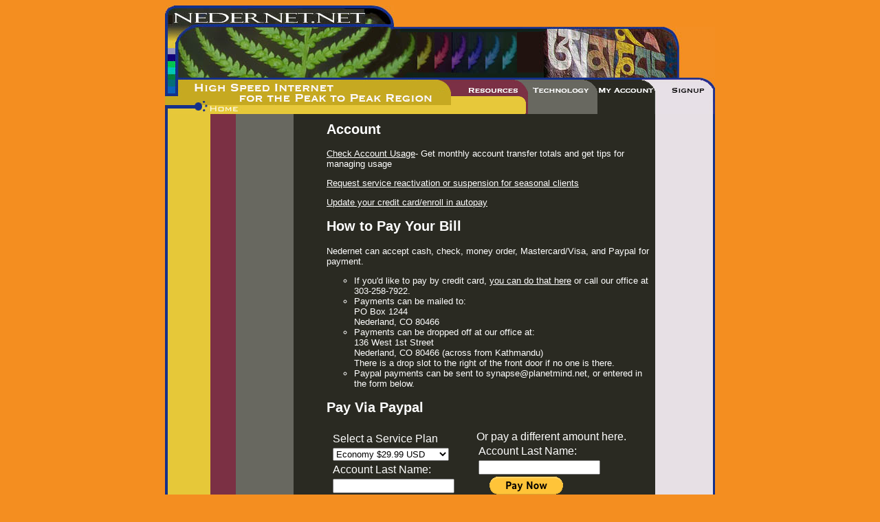

--- FILE ---
content_type: text/html
request_url: http://nedernet.net/account.html
body_size: 2235
content:
<html>
<head>
<title>Nedernet High Speed Wireless Internet Access for the Colorado High Country</title>
<meta NAME="Keywords" content="Nederland internet access, Nederland broadband,Gilpin County, Black Hawk, high speed internet Nederland, Nederland DSL, Eldora, Nederland Colorado, Nederland internet, nederland dialup, Indian Peaks, Allenspark internet, Rollinsville internet, Bar-K internet,Internet access, colorado festivals, rural high speed internet, Nederland, Colorado, Nederland homes, Nederland real estate,  Nederland Internet, moving to Nederland">
<meta NAME="Description" content="Nedernet provides reliable, friendly high-speed wireless broadband internet access to Nederland, Eldora, Rollinsville, Allenspark, and Jamestown, Colorado">
 <meta NAME="rating" CONTENT="business">
 <meta NAME="revisit-after" CONTENT="7 days">


</head>

<body bgcolor=F48E20 link=white vlink=silver text=white>

<center>
<table border=0 marginwidth=0 marginheight=0 cellpadding=0 cellspacing=0>
<tr><td>
<IMG SRC="nederland-high-speed_top.jpg" WIDTH=333 HEIGHT=31><BR>
<IMG SRC="nederland-high-speed_mid.jpg" WIDTH=800 HEIGHT=74><BR>
<IMG SRC="nederland-high-speed_lo_resources3.jpg" WIDTH=800 HEIGHT=53 usemap="#nav.map" border=0>
</td></tr></table>
<table border=0 marginwidth=0 marginheight=0 cellpadding=0 cellspacing=0><tr><td 

width=4 bgcolor=#14308A><img src="images/blank.gif" width=4 height=3></td><td 
width=62 bgcolor=#E6C839><img src="images/blank.gif" width=62 height=3></td><td 
width=37 bgcolor=#7B3044><img src="images/blank.gif" width=37 height=3></td><td 
width=84 bgcolor=#686860><img src="images/blank.gif" width=84 height=3></td><td 
width=526 bgcolor=#2A2A22><img src="images/blank.gif" width=526 height=3>

<table border=0 cellpadding=6><tr><td>

<ul>
<font face=helvetica size=-1 color=white>
<h2>Account</h2>


<a href=nbooks/index.php>Check Account Usage</a>- Get monthly account transfer totals and get tips for managing usage<P>
<!--<a href=http://pop.nedernet.net>Nedernet WebMail </a> - <i>Access our web-based email system</i><p>-->
<a href=nbooks/reactivate_request.php>Request service reactivation or suspension for seasonal clients</a> <p>
<a href=https://nedernet.net/nedernet_updatepayment.php> Update your credit card/enroll in autopay</a>

<h2>How to Pay Your Bill</h2>

Nedernet can accept cash, check, money order, Mastercard/Visa, and Paypal for payment.<p>

<ul>
<li>If you'd like to pay by credit card, <a href=https://nedernet.net/nedernet_updatepayment.php> you can do that here</a>
 or call our office at 303-258-7922. 
<li>Payments can be mailed to:
 <br>PO Box 1244 <br>Nederland, CO 80466
<li>Payments can be dropped off at our office at:
 <br>136 West 1st Street <br>Nederland, CO 80466 (across from Kathmandu) <br>There is a drop slot to the right of the front door if no one is there.  
<li>Paypal payments can be sent to synapse@planetmind.net, or entered in the form below.  
</ul>

<h2>Pay Via Paypal</h2>
<table width=100% cellspacing=5><tr><td valign=top>
<form action="https://www.paypal.com/cgi-bin/webscr" method="post" target="_top">
<input type="hidden" name="cmd" value="_s-xclick">
<input type="hidden" name="hosted_button_id" value="E7VHL5UK75E8Q">
<table>
<tr><td><input type="hidden" name="on0" value="Select a Service Plan">Select a Service Plan</td></tr><tr><td><select name="os0">
	<option value="Economy">Economy $29.99 USD</option>
	<option value="Residential">Residential $50.00 USD</option>
	<option value="Home Office">Home Office $75.00 USD</option>
	<option value="Commercial">Commercial $89.99 USD</option>
</select> </td></tr>
<tr><td><input type="hidden" name="on1" value="Account Last Name:">Account Last Name:</td></tr><tr><td><input type="text" name="os1" maxlength="200"></td></tr>
</table>
<input type="hidden" name="currency_code" value="USD">
<input type="image" src="https://www.paypalobjects.com/en_US/i/btn/btn_paynowCC_LG.gif" border="0" name="submit" alt="PayPal - The safer, easier way to pay online!">
<img alt="" border="0" src="https://www.paypalobjects.com/en_US/i/scr/pixel.gif" width="1" height="1">
</form>
<BR></td>
<td valign=top>
Or pay a different amount here.<br>
<form action="https://www.paypal.com/cgi-bin/webscr" method="post" target="_top">
<input type="hidden" name="cmd" value="_s-xclick">
<input type="hidden" name="hosted_button_id" value="PA48RDSVWJR6U">
<table>
<tr><td><input type="hidden" name="on0" value="Account name:">Account Last Name:</td></tr><tr><td><input type="text" name="os0" maxlength="200"></td></tr>
</table>
<input type="image" src="https://www.paypalobjects.com/en_US/i/btn/btn_paynowCC_LG.gif" border="0" name="submit" alt="PayPal - The safer, easier way to pay online!">
<img alt="" border="0" src="https://www.paypalobjects.com/en_US/i/scr/pixel.gif" width="1" height="1">
</form>
</td></tr>
</table>

Thanks for choosing Nedernet!
</ul>

</td></tr></table>
<BR>
<BR>
<BR>
<BR>
<BR>

</td>

<td width=84 bgcolor=#E7E0E5><img src="images/blank.gif" width=84 height=3></td>
<td width=3 bgcolor=#14308A><img src="images/blank.gif" width=3 height=3></td></tr>
</table>

<!--<table border=0 marginwidth=0 marginheight=0 cellpadding=0 cellspacing=0>
<tr><td width=800 bgcolor=#14308A><img src="images/blank.gif" width=800 height=3>
</td></tr></table> -->

<table border=0 marginwidth=0 marginheight=0 cellpadding=0 cellspacing=0 width=800>
<td width=4 bgcolor=#14308A><img src="images/blank.gif" width=4 height=3></td>
<td bgcolor=D0B537><div align=right><IMG SRC="nederland-high-speed_foot-right.jpg" WIDTH=66 HEIGHT=10>
<br><img src="images/blank.gif" width=796 height=3><br>
<center><font face=helvetica size=-1 color=black>Nedernet, Inc - PO Box 1244 Nederland, CO 80466 - 303-258-7922 - <A HREF="mailto:support@nedernet.net">support@nedernet.net</A></font>
</center></td></tr>
</table>


<!---<table border=0 marginwidth=0 marginheight=0 cellpadding=0 cellspacing=0>
<tr>
<td width=800 bgcolor=#14308A><img src="images/blank.gif" width=800 height=3></td>
</tr>
</table>
<table border=0 marginwidth=0 marginheight=0 cellpadding=0 cellspacing=0 width=800>
<td width=4 bgcolor=#14308A><img src="images/blank.gif" width=4 height=3></td>
<td bgcolor=D0B537><div align=right><IMG SRC="nederland-high-speed_foot-right.jpg" WIDTH=66 HEIGHT=10>
<br><img src="images/blank.gif" width=796 height=3>
</td>
</tr>
</table>
--->


<MAP NAME="nav.map">
<AREA SHAPE="RECT" COORDS="61,39,118,53" HREF="/index.php">
<AREA SHAPE="RECT" COORDS="435,12,528,27" HREF="resources.html">
<AREA SHAPE="RECT" COORDS="531,11,629,27" HREF="technology.html">
<AREA SHAPE="RECT" COORDS="630,11,714,27" HREF="account.html">
<AREA SHAPE="RECT" COORDS="715,11,796,28" HREF="https://nedernet.net/wireless-signup.php">
</MAP>
<!---
<MAP NAME="nav.map">
<AREA SHAPE="RECT" COORDS="61,39,118,53" HREF="/index.php">
<AREA SHAPE="RECT" COORDS="435,12,528,27" HREF="account.html">
<AREA SHAPE="RECT" COORDS="531,11,629,27" HREF="resources.html">
<AREA SHAPE="RECT" COORDS="630,11,714,27" HREF="technology.html">
<AREA SHAPE="RECT" COORDS="715,11,796,28" HREF="https://nedernet.net/wireless-signup.php">
</MAP>
--->

</body></html>

